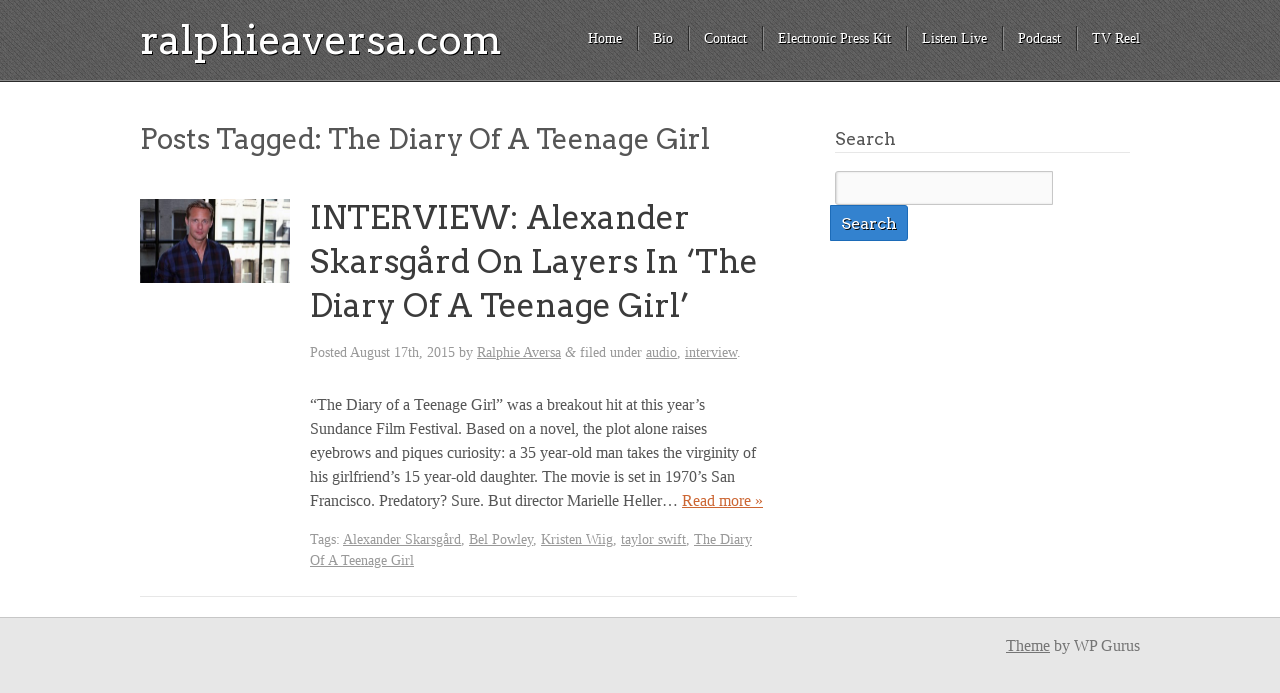

--- FILE ---
content_type: text/html; charset=UTF-8
request_url: https://ralphieaversa.com/tag/the-diary-of-a-teenage-girl/
body_size: 7523
content:
<!doctype html>

<!--[if lt IE 7]><html dir="ltr" lang="en" xmlns:fb="https://www.facebook.com/2008/fbml" xmlns:addthis="https://www.addthis.com/help/api-spec"  prefix="og: https://ogp.me/ns#" class="no-js lt-ie9 lt-ie8 lt-ie7"> <![endif]-->
<!--[if (IE 7)&!(IEMobile)]><html dir="ltr" lang="en" xmlns:fb="https://www.facebook.com/2008/fbml" xmlns:addthis="https://www.addthis.com/help/api-spec"  prefix="og: https://ogp.me/ns#" class="no-js lt-ie9 lt-ie8"><![endif]-->
<!--[if (IE 8)&!(IEMobile)]><html dir="ltr" lang="en" xmlns:fb="https://www.facebook.com/2008/fbml" xmlns:addthis="https://www.addthis.com/help/api-spec"  prefix="og: https://ogp.me/ns#" class="no-js lt-ie9"><![endif]-->
<!--[if gt IE 8]><!--> <html dir="ltr" lang="en" xmlns:fb="https://www.facebook.com/2008/fbml" xmlns:addthis="https://www.addthis.com/help/api-spec"  prefix="og: https://ogp.me/ns#" class="no-js"><!--<![endif]-->

	<head>
		<meta charset="UTF-8" />
		<!-- Google Chrome Frame for IE -->
		
		
		
		<!-- mobile meta (hooray!) -->
		<meta name="HandheldFriendly" content="True">
		<meta name="MobileOptimized" content="320">
		<meta name="viewport" content="width=device-width, initial-scale=1.0"/>
		
						<!-- icons & favicons -->
				<!-- or, set /favicon.ico for IE10 win -->
		<link rel="pingback" href="https://ralphieaversa.com/xmlrpc.php">
		<style>
				</style>
		<!-- wordpress head functions -->
			<style>img:is([sizes="auto" i], [sizes^="auto," i]) { contain-intrinsic-size: 3000px 1500px }</style>
	
		<!-- All in One SEO 4.4.8 - aioseo.com -->
		<title>The Diary Of A Teenage Girl | ralphieaversa.com</title>
		<meta name="robots" content="max-image-preview:large" />
		<link rel="canonical" href="https://ralphieaversa.com/tag/the-diary-of-a-teenage-girl/" />
		<meta name="generator" content="All in One SEO (AIOSEO) 4.4.8" />
		<script type="application/ld+json" class="aioseo-schema">
			{"@context":"https:\/\/schema.org","@graph":[{"@type":"BreadcrumbList","@id":"https:\/\/ralphieaversa.com\/tag\/the-diary-of-a-teenage-girl\/#breadcrumblist","itemListElement":[{"@type":"ListItem","@id":"https:\/\/ralphieaversa.com\/#listItem","position":1,"name":"Home","item":"https:\/\/ralphieaversa.com\/","nextItem":"https:\/\/ralphieaversa.com\/tag\/the-diary-of-a-teenage-girl\/#listItem"},{"@type":"ListItem","@id":"https:\/\/ralphieaversa.com\/tag\/the-diary-of-a-teenage-girl\/#listItem","position":2,"name":"The Diary Of A Teenage Girl","previousItem":"https:\/\/ralphieaversa.com\/#listItem"}]},{"@type":"CollectionPage","@id":"https:\/\/ralphieaversa.com\/tag\/the-diary-of-a-teenage-girl\/#collectionpage","url":"https:\/\/ralphieaversa.com\/tag\/the-diary-of-a-teenage-girl\/","name":"The Diary Of A Teenage Girl | ralphieaversa.com","inLanguage":"en","isPartOf":{"@id":"https:\/\/ralphieaversa.com\/#website"},"breadcrumb":{"@id":"https:\/\/ralphieaversa.com\/tag\/the-diary-of-a-teenage-girl\/#breadcrumblist"}},{"@type":"Organization","@id":"https:\/\/ralphieaversa.com\/#organization","name":"ralphieaversa.com","url":"https:\/\/ralphieaversa.com\/","sameAs":["https:\/\/facebook.com\/ralphieaversa","https:\/\/twitter.com\/ralphieaversa","https:\/\/instagram.com\/ralphieaversa","https:\/\/youtube.com\/ralphieaversa","https:\/\/linkedin.com\/in\/ralphieaversa","https:\/\/soundcloud.com\/ralphieaversa","https:\/\/en.wikipedia.org\/wiki\/Ralphie_Aversa"]},{"@type":"WebSite","@id":"https:\/\/ralphieaversa.com\/#website","url":"https:\/\/ralphieaversa.com\/","name":"ralphieaversa.com","description":"Official website of Ralphie Aversa","inLanguage":"en","publisher":{"@id":"https:\/\/ralphieaversa.com\/#organization"}}]}
		</script>
		<!-- All in One SEO -->

<link rel='dns-prefetch' href='//fonts.googleapis.com' />
<link rel='dns-prefetch' href='//netdna.bootstrapcdn.com' />
		<!-- This site uses the Google Analytics by MonsterInsights plugin v9.8.0 - Using Analytics tracking - https://www.monsterinsights.com/ -->
		<!-- Note: MonsterInsights is not currently configured on this site. The site owner needs to authenticate with Google Analytics in the MonsterInsights settings panel. -->
					<!-- No tracking code set -->
				<!-- / Google Analytics by MonsterInsights -->
		<script type="text/javascript">
/* <![CDATA[ */
window._wpemojiSettings = {"baseUrl":"https:\/\/s.w.org\/images\/core\/emoji\/16.0.1\/72x72\/","ext":".png","svgUrl":"https:\/\/s.w.org\/images\/core\/emoji\/16.0.1\/svg\/","svgExt":".svg","source":{"concatemoji":"https:\/\/ralphieaversa.com\/wp-includes\/js\/wp-emoji-release.min.js?ver=51a8bd4ca1ce4a6b2781f18486520bc8"}};
/*! This file is auto-generated */
!function(s,n){var o,i,e;function c(e){try{var t={supportTests:e,timestamp:(new Date).valueOf()};sessionStorage.setItem(o,JSON.stringify(t))}catch(e){}}function p(e,t,n){e.clearRect(0,0,e.canvas.width,e.canvas.height),e.fillText(t,0,0);var t=new Uint32Array(e.getImageData(0,0,e.canvas.width,e.canvas.height).data),a=(e.clearRect(0,0,e.canvas.width,e.canvas.height),e.fillText(n,0,0),new Uint32Array(e.getImageData(0,0,e.canvas.width,e.canvas.height).data));return t.every(function(e,t){return e===a[t]})}function u(e,t){e.clearRect(0,0,e.canvas.width,e.canvas.height),e.fillText(t,0,0);for(var n=e.getImageData(16,16,1,1),a=0;a<n.data.length;a++)if(0!==n.data[a])return!1;return!0}function f(e,t,n,a){switch(t){case"flag":return n(e,"\ud83c\udff3\ufe0f\u200d\u26a7\ufe0f","\ud83c\udff3\ufe0f\u200b\u26a7\ufe0f")?!1:!n(e,"\ud83c\udde8\ud83c\uddf6","\ud83c\udde8\u200b\ud83c\uddf6")&&!n(e,"\ud83c\udff4\udb40\udc67\udb40\udc62\udb40\udc65\udb40\udc6e\udb40\udc67\udb40\udc7f","\ud83c\udff4\u200b\udb40\udc67\u200b\udb40\udc62\u200b\udb40\udc65\u200b\udb40\udc6e\u200b\udb40\udc67\u200b\udb40\udc7f");case"emoji":return!a(e,"\ud83e\udedf")}return!1}function g(e,t,n,a){var r="undefined"!=typeof WorkerGlobalScope&&self instanceof WorkerGlobalScope?new OffscreenCanvas(300,150):s.createElement("canvas"),o=r.getContext("2d",{willReadFrequently:!0}),i=(o.textBaseline="top",o.font="600 32px Arial",{});return e.forEach(function(e){i[e]=t(o,e,n,a)}),i}function t(e){var t=s.createElement("script");t.src=e,t.defer=!0,s.head.appendChild(t)}"undefined"!=typeof Promise&&(o="wpEmojiSettingsSupports",i=["flag","emoji"],n.supports={everything:!0,everythingExceptFlag:!0},e=new Promise(function(e){s.addEventListener("DOMContentLoaded",e,{once:!0})}),new Promise(function(t){var n=function(){try{var e=JSON.parse(sessionStorage.getItem(o));if("object"==typeof e&&"number"==typeof e.timestamp&&(new Date).valueOf()<e.timestamp+604800&&"object"==typeof e.supportTests)return e.supportTests}catch(e){}return null}();if(!n){if("undefined"!=typeof Worker&&"undefined"!=typeof OffscreenCanvas&&"undefined"!=typeof URL&&URL.createObjectURL&&"undefined"!=typeof Blob)try{var e="postMessage("+g.toString()+"("+[JSON.stringify(i),f.toString(),p.toString(),u.toString()].join(",")+"));",a=new Blob([e],{type:"text/javascript"}),r=new Worker(URL.createObjectURL(a),{name:"wpTestEmojiSupports"});return void(r.onmessage=function(e){c(n=e.data),r.terminate(),t(n)})}catch(e){}c(n=g(i,f,p,u))}t(n)}).then(function(e){for(var t in e)n.supports[t]=e[t],n.supports.everything=n.supports.everything&&n.supports[t],"flag"!==t&&(n.supports.everythingExceptFlag=n.supports.everythingExceptFlag&&n.supports[t]);n.supports.everythingExceptFlag=n.supports.everythingExceptFlag&&!n.supports.flag,n.DOMReady=!1,n.readyCallback=function(){n.DOMReady=!0}}).then(function(){return e}).then(function(){var e;n.supports.everything||(n.readyCallback(),(e=n.source||{}).concatemoji?t(e.concatemoji):e.wpemoji&&e.twemoji&&(t(e.twemoji),t(e.wpemoji)))}))}((window,document),window._wpemojiSettings);
/* ]]> */
</script>
<style type="text/css">
.powerpress_player .wp-audio-shortcode { max-width: 500px; }
</style>
<link rel='stylesheet' id='sbi_styles-css' href='https://ralphieaversa.com/wp-content/plugins/instagram-feed/css/sbi-styles.min.css?ver=6.2.4' type='text/css' media='all' />
<style id='wp-emoji-styles-inline-css' type='text/css'>

	img.wp-smiley, img.emoji {
		display: inline !important;
		border: none !important;
		box-shadow: none !important;
		height: 1em !important;
		width: 1em !important;
		margin: 0 0.07em !important;
		vertical-align: -0.1em !important;
		background: none !important;
		padding: 0 !important;
	}
</style>
<link rel='stylesheet' id='wp-block-library-css' href='https://ralphieaversa.com/wp-includes/css/dist/block-library/style.min.css?ver=51a8bd4ca1ce4a6b2781f18486520bc8' type='text/css' media='all' />
<style id='classic-theme-styles-inline-css' type='text/css'>
/*! This file is auto-generated */
.wp-block-button__link{color:#fff;background-color:#32373c;border-radius:9999px;box-shadow:none;text-decoration:none;padding:calc(.667em + 2px) calc(1.333em + 2px);font-size:1.125em}.wp-block-file__button{background:#32373c;color:#fff;text-decoration:none}
</style>
<style id='powerpress-player-block-style-inline-css' type='text/css'>


</style>
<style id='global-styles-inline-css' type='text/css'>
:root{--wp--preset--aspect-ratio--square: 1;--wp--preset--aspect-ratio--4-3: 4/3;--wp--preset--aspect-ratio--3-4: 3/4;--wp--preset--aspect-ratio--3-2: 3/2;--wp--preset--aspect-ratio--2-3: 2/3;--wp--preset--aspect-ratio--16-9: 16/9;--wp--preset--aspect-ratio--9-16: 9/16;--wp--preset--color--black: #000000;--wp--preset--color--cyan-bluish-gray: #abb8c3;--wp--preset--color--white: #ffffff;--wp--preset--color--pale-pink: #f78da7;--wp--preset--color--vivid-red: #cf2e2e;--wp--preset--color--luminous-vivid-orange: #ff6900;--wp--preset--color--luminous-vivid-amber: #fcb900;--wp--preset--color--light-green-cyan: #7bdcb5;--wp--preset--color--vivid-green-cyan: #00d084;--wp--preset--color--pale-cyan-blue: #8ed1fc;--wp--preset--color--vivid-cyan-blue: #0693e3;--wp--preset--color--vivid-purple: #9b51e0;--wp--preset--gradient--vivid-cyan-blue-to-vivid-purple: linear-gradient(135deg,rgba(6,147,227,1) 0%,rgb(155,81,224) 100%);--wp--preset--gradient--light-green-cyan-to-vivid-green-cyan: linear-gradient(135deg,rgb(122,220,180) 0%,rgb(0,208,130) 100%);--wp--preset--gradient--luminous-vivid-amber-to-luminous-vivid-orange: linear-gradient(135deg,rgba(252,185,0,1) 0%,rgba(255,105,0,1) 100%);--wp--preset--gradient--luminous-vivid-orange-to-vivid-red: linear-gradient(135deg,rgba(255,105,0,1) 0%,rgb(207,46,46) 100%);--wp--preset--gradient--very-light-gray-to-cyan-bluish-gray: linear-gradient(135deg,rgb(238,238,238) 0%,rgb(169,184,195) 100%);--wp--preset--gradient--cool-to-warm-spectrum: linear-gradient(135deg,rgb(74,234,220) 0%,rgb(151,120,209) 20%,rgb(207,42,186) 40%,rgb(238,44,130) 60%,rgb(251,105,98) 80%,rgb(254,248,76) 100%);--wp--preset--gradient--blush-light-purple: linear-gradient(135deg,rgb(255,206,236) 0%,rgb(152,150,240) 100%);--wp--preset--gradient--blush-bordeaux: linear-gradient(135deg,rgb(254,205,165) 0%,rgb(254,45,45) 50%,rgb(107,0,62) 100%);--wp--preset--gradient--luminous-dusk: linear-gradient(135deg,rgb(255,203,112) 0%,rgb(199,81,192) 50%,rgb(65,88,208) 100%);--wp--preset--gradient--pale-ocean: linear-gradient(135deg,rgb(255,245,203) 0%,rgb(182,227,212) 50%,rgb(51,167,181) 100%);--wp--preset--gradient--electric-grass: linear-gradient(135deg,rgb(202,248,128) 0%,rgb(113,206,126) 100%);--wp--preset--gradient--midnight: linear-gradient(135deg,rgb(2,3,129) 0%,rgb(40,116,252) 100%);--wp--preset--font-size--small: 13px;--wp--preset--font-size--medium: 20px;--wp--preset--font-size--large: 36px;--wp--preset--font-size--x-large: 42px;--wp--preset--spacing--20: 0.44rem;--wp--preset--spacing--30: 0.67rem;--wp--preset--spacing--40: 1rem;--wp--preset--spacing--50: 1.5rem;--wp--preset--spacing--60: 2.25rem;--wp--preset--spacing--70: 3.38rem;--wp--preset--spacing--80: 5.06rem;--wp--preset--shadow--natural: 6px 6px 9px rgba(0, 0, 0, 0.2);--wp--preset--shadow--deep: 12px 12px 50px rgba(0, 0, 0, 0.4);--wp--preset--shadow--sharp: 6px 6px 0px rgba(0, 0, 0, 0.2);--wp--preset--shadow--outlined: 6px 6px 0px -3px rgba(255, 255, 255, 1), 6px 6px rgba(0, 0, 0, 1);--wp--preset--shadow--crisp: 6px 6px 0px rgba(0, 0, 0, 1);}:where(.is-layout-flex){gap: 0.5em;}:where(.is-layout-grid){gap: 0.5em;}body .is-layout-flex{display: flex;}.is-layout-flex{flex-wrap: wrap;align-items: center;}.is-layout-flex > :is(*, div){margin: 0;}body .is-layout-grid{display: grid;}.is-layout-grid > :is(*, div){margin: 0;}:where(.wp-block-columns.is-layout-flex){gap: 2em;}:where(.wp-block-columns.is-layout-grid){gap: 2em;}:where(.wp-block-post-template.is-layout-flex){gap: 1.25em;}:where(.wp-block-post-template.is-layout-grid){gap: 1.25em;}.has-black-color{color: var(--wp--preset--color--black) !important;}.has-cyan-bluish-gray-color{color: var(--wp--preset--color--cyan-bluish-gray) !important;}.has-white-color{color: var(--wp--preset--color--white) !important;}.has-pale-pink-color{color: var(--wp--preset--color--pale-pink) !important;}.has-vivid-red-color{color: var(--wp--preset--color--vivid-red) !important;}.has-luminous-vivid-orange-color{color: var(--wp--preset--color--luminous-vivid-orange) !important;}.has-luminous-vivid-amber-color{color: var(--wp--preset--color--luminous-vivid-amber) !important;}.has-light-green-cyan-color{color: var(--wp--preset--color--light-green-cyan) !important;}.has-vivid-green-cyan-color{color: var(--wp--preset--color--vivid-green-cyan) !important;}.has-pale-cyan-blue-color{color: var(--wp--preset--color--pale-cyan-blue) !important;}.has-vivid-cyan-blue-color{color: var(--wp--preset--color--vivid-cyan-blue) !important;}.has-vivid-purple-color{color: var(--wp--preset--color--vivid-purple) !important;}.has-black-background-color{background-color: var(--wp--preset--color--black) !important;}.has-cyan-bluish-gray-background-color{background-color: var(--wp--preset--color--cyan-bluish-gray) !important;}.has-white-background-color{background-color: var(--wp--preset--color--white) !important;}.has-pale-pink-background-color{background-color: var(--wp--preset--color--pale-pink) !important;}.has-vivid-red-background-color{background-color: var(--wp--preset--color--vivid-red) !important;}.has-luminous-vivid-orange-background-color{background-color: var(--wp--preset--color--luminous-vivid-orange) !important;}.has-luminous-vivid-amber-background-color{background-color: var(--wp--preset--color--luminous-vivid-amber) !important;}.has-light-green-cyan-background-color{background-color: var(--wp--preset--color--light-green-cyan) !important;}.has-vivid-green-cyan-background-color{background-color: var(--wp--preset--color--vivid-green-cyan) !important;}.has-pale-cyan-blue-background-color{background-color: var(--wp--preset--color--pale-cyan-blue) !important;}.has-vivid-cyan-blue-background-color{background-color: var(--wp--preset--color--vivid-cyan-blue) !important;}.has-vivid-purple-background-color{background-color: var(--wp--preset--color--vivid-purple) !important;}.has-black-border-color{border-color: var(--wp--preset--color--black) !important;}.has-cyan-bluish-gray-border-color{border-color: var(--wp--preset--color--cyan-bluish-gray) !important;}.has-white-border-color{border-color: var(--wp--preset--color--white) !important;}.has-pale-pink-border-color{border-color: var(--wp--preset--color--pale-pink) !important;}.has-vivid-red-border-color{border-color: var(--wp--preset--color--vivid-red) !important;}.has-luminous-vivid-orange-border-color{border-color: var(--wp--preset--color--luminous-vivid-orange) !important;}.has-luminous-vivid-amber-border-color{border-color: var(--wp--preset--color--luminous-vivid-amber) !important;}.has-light-green-cyan-border-color{border-color: var(--wp--preset--color--light-green-cyan) !important;}.has-vivid-green-cyan-border-color{border-color: var(--wp--preset--color--vivid-green-cyan) !important;}.has-pale-cyan-blue-border-color{border-color: var(--wp--preset--color--pale-cyan-blue) !important;}.has-vivid-cyan-blue-border-color{border-color: var(--wp--preset--color--vivid-cyan-blue) !important;}.has-vivid-purple-border-color{border-color: var(--wp--preset--color--vivid-purple) !important;}.has-vivid-cyan-blue-to-vivid-purple-gradient-background{background: var(--wp--preset--gradient--vivid-cyan-blue-to-vivid-purple) !important;}.has-light-green-cyan-to-vivid-green-cyan-gradient-background{background: var(--wp--preset--gradient--light-green-cyan-to-vivid-green-cyan) !important;}.has-luminous-vivid-amber-to-luminous-vivid-orange-gradient-background{background: var(--wp--preset--gradient--luminous-vivid-amber-to-luminous-vivid-orange) !important;}.has-luminous-vivid-orange-to-vivid-red-gradient-background{background: var(--wp--preset--gradient--luminous-vivid-orange-to-vivid-red) !important;}.has-very-light-gray-to-cyan-bluish-gray-gradient-background{background: var(--wp--preset--gradient--very-light-gray-to-cyan-bluish-gray) !important;}.has-cool-to-warm-spectrum-gradient-background{background: var(--wp--preset--gradient--cool-to-warm-spectrum) !important;}.has-blush-light-purple-gradient-background{background: var(--wp--preset--gradient--blush-light-purple) !important;}.has-blush-bordeaux-gradient-background{background: var(--wp--preset--gradient--blush-bordeaux) !important;}.has-luminous-dusk-gradient-background{background: var(--wp--preset--gradient--luminous-dusk) !important;}.has-pale-ocean-gradient-background{background: var(--wp--preset--gradient--pale-ocean) !important;}.has-electric-grass-gradient-background{background: var(--wp--preset--gradient--electric-grass) !important;}.has-midnight-gradient-background{background: var(--wp--preset--gradient--midnight) !important;}.has-small-font-size{font-size: var(--wp--preset--font-size--small) !important;}.has-medium-font-size{font-size: var(--wp--preset--font-size--medium) !important;}.has-large-font-size{font-size: var(--wp--preset--font-size--large) !important;}.has-x-large-font-size{font-size: var(--wp--preset--font-size--x-large) !important;}
:where(.wp-block-post-template.is-layout-flex){gap: 1.25em;}:where(.wp-block-post-template.is-layout-grid){gap: 1.25em;}
:where(.wp-block-columns.is-layout-flex){gap: 2em;}:where(.wp-block-columns.is-layout-grid){gap: 2em;}
:root :where(.wp-block-pullquote){font-size: 1.5em;line-height: 1.6;}
</style>
<link rel='stylesheet' id='addthis_all_pages-css' href='https://ralphieaversa.com/wp-content/plugins/addthis/frontend/build/addthis_wordpress_public.min.css?ver=51a8bd4ca1ce4a6b2781f18486520bc8' type='text/css' media='all' />
<link rel='stylesheet' id='kore-stylesheet-css' href='https://ralphieaversa.com/wp-content/themes/kore/library/css/style.css?ver=51a8bd4ca1ce4a6b2781f18486520bc8' type='text/css' media='all' />
<!--[if lt IE 9]>
<link rel='stylesheet' id='kore-ie-only-css' href='https://ralphieaversa.com/wp-content/themes/kore/library/css/ie.css?ver=51a8bd4ca1ce4a6b2781f18486520bc8' type='text/css' media='all' />
<![endif]-->
<link rel='stylesheet' id='google-fonts-css' href='https://fonts.googleapis.com/css?family=Arvo%3A400%2C700&#038;ver=6.8.2' type='text/css' media='all' />
<link rel='stylesheet' id='font-awesome-css' href='https://netdna.bootstrapcdn.com/font-awesome/3.2.1/css/font-awesome.css?ver=51a8bd4ca1ce4a6b2781f18486520bc8' type='text/css' media='all' />
<script type="text/javascript" src="https://ralphieaversa.com/wp-content/themes/kore/library/js/libs/modernizr.custom.min.js?ver=2.5.3" id="kore_modernizr-js"></script>
<script type="text/javascript" src="https://ralphieaversa.com/wp-includes/js/jquery/jquery.min.js?ver=3.7.1" id="jquery-core-js"></script>
<script type="text/javascript" src="https://ralphieaversa.com/wp-includes/js/jquery/jquery-migrate.min.js?ver=3.4.1" id="jquery-migrate-js"></script>
<script type="text/javascript" src="https://ralphieaversa.com/wp-content/themes/kore/library/js/libs/jquery.fitvids.js?ver=51a8bd4ca1ce4a6b2781f18486520bc8" id="kore_fit_vids-js"></script>
<script type="text/javascript" src="https://ralphieaversa.com/wp-content/themes/kore/library/js/libs/hoverIntent.min.js?ver=51a8bd4ca1ce4a6b2781f18486520bc8" id="kore_hover_intent-js"></script>
<link rel="https://api.w.org/" href="https://ralphieaversa.com/wp-json/" /><link rel="alternate" title="JSON" type="application/json" href="https://ralphieaversa.com/wp-json/wp/v2/tags/2895" /><link rel="EditURI" type="application/rsd+xml" title="RSD" href="https://ralphieaversa.com/xmlrpc.php?rsd" />
<script type="text/javascript"><!--
function powerpress_pinw(pinw_url){window.open(pinw_url, 'PowerPressPlayer','toolbar=0,status=0,resizable=1,width=460,height=320');	return false;}
//-->
</script>
<script data-cfasync="false" type="text/javascript">if (window.addthis_product === undefined) { window.addthis_product = "wpp"; } if (window.wp_product_version === undefined) { window.wp_product_version = "wpp-6.2.6"; } if (window.addthis_share === undefined) { window.addthis_share = {}; } if (window.addthis_config === undefined) { window.addthis_config = {"data_track_clickback":true,"ignore_server_config":true,"ui_atversion":300}; } if (window.addthis_layers === undefined) { window.addthis_layers = {}; } if (window.addthis_layers_tools === undefined) { window.addthis_layers_tools = [{"sharetoolbox":{"numPreferredServices":5,"counts":"one","size":"32px","style":"fixed","shareCountThreshold":0,"elements":".addthis_inline_share_toolbox_below,.at-below-post-homepage,.at-below-post-arch-page,.at-below-post-cat-page,.at-below-post,.at-below-post-page"}}]; } else { window.addthis_layers_tools.push({"sharetoolbox":{"numPreferredServices":5,"counts":"one","size":"32px","style":"fixed","shareCountThreshold":0,"elements":".addthis_inline_share_toolbox_below,.at-below-post-homepage,.at-below-post-arch-page,.at-below-post-cat-page,.at-below-post,.at-below-post-page"}});  } if (window.addthis_plugin_info === undefined) { window.addthis_plugin_info = {"info_status":"enabled","cms_name":"WordPress","plugin_name":"Share Buttons by AddThis","plugin_version":"6.2.6","plugin_mode":"WordPress","anonymous_profile_id":"wp-e92206f0536b1f855de07a93a08ebc89","page_info":{"template":"archives","post_type":""},"sharing_enabled_on_post_via_metabox":false}; } 
                    (function() {
                      var first_load_interval_id = setInterval(function () {
                        if (typeof window.addthis !== 'undefined') {
                          window.clearInterval(first_load_interval_id);
                          if (typeof window.addthis_layers !== 'undefined' && Object.getOwnPropertyNames(window.addthis_layers).length > 0) {
                            window.addthis.layers(window.addthis_layers);
                          }
                          if (Array.isArray(window.addthis_layers_tools)) {
                            for (i = 0; i < window.addthis_layers_tools.length; i++) {
                              window.addthis.layers(window.addthis_layers_tools[i]);
                            }
                          }
                        }
                     },1000)
                    }());
                </script> <script data-cfasync="false" type="text/javascript" src="https://s7.addthis.com/js/300/addthis_widget.js#pubid=wp-e92206f0536b1f855de07a93a08ebc89" async="async"></script>		<!-- end of wordpress head -->
	</head>

	<body data-rsssl=1 class="archive tag tag-the-diary-of-a-teenage-girl tag-2895 wp-theme-kore blue-skin">
			<div class="social_wrap">
			<div class="social">
				<ul>
																				</ul>
			</div>
		</div>
			<div id="container">

			<header class="header" role="banner">
				<div id="inner-header" class="clearfix wrap">
					<!-- to use a image just replace the bloginfo('name') with your img src and remove the surrounding <p> -->
										<h1 id="site-title"><a href="https://ralphieaversa.com">ralphieaversa.com</a></h1>
										<nav role="navigation">
						<div class="nav top-nav clearfix"><div><ul><li ><a href="https://ralphieaversa.com/">Home</a></li><li class="page_item page-item-2"><a href="https://ralphieaversa.com/bio/">Bio</a></li><li class="page_item page-item-3015"><a href="https://ralphieaversa.com/contact/">Contact</a></li><li class="page_item page-item-5649"><a href="https://ralphieaversa.com/epk/">Electronic Press Kit</a></li><li class="page_item page-item-3289"><a href="https://ralphieaversa.com/listen-live/">Listen Live</a></li><li class="page_item page-item-10550"><a href="https://ralphieaversa.com/podcast-audio/">Podcast</a></li><li class="page_item page-item-10547"><a href="https://ralphieaversa.com/tvreel/">TV Reel</a></li></ul></div></div> 
					</nav>
					<div class="header-section-right"><div class="dropdown-menu"><select name="page-dropdown" onchange='document.location.href=this.options[this.selectedIndex].value;'> 
	<option value="">Select Page</option><option value="https://ralphieaversa.com/bio/">Bio</option><option value="https://ralphieaversa.com/contact/">Contact</option><option value="https://ralphieaversa.com/epk/">Electronic Press Kit</option><option value="https://ralphieaversa.com/listen-live/">Listen Live</option><option value="https://ralphieaversa.com/podcast-audio/">Podcast</option><option value="https://ralphieaversa.com/tvreel/">TV Reel</option></select></div></div>
				</div> <!-- end #inner-header -->

			</header> <!-- end header -->
	
			<div id="content">

				<div id="inner-content" class="wrap clearfix">

						<div id="main" class="eightcol first clearfix" role="main">
																								<h1 class="archive-title h2">
										<span>Posts Tagged:</span> The Diary Of A Teenage Girl									</h1>

																						
							<article id="post-8928" class="post-8928 post type-post status-publish format-standard has-post-thumbnail hentry category-audio category-interview tag-alexander-skarsgard tag-bel-powley tag-kristen-wiig tag-taylor-swift tag-the-diary-of-a-teenage-girl clearfix" role="article">
																	<div class="post-thumb">
										<img width="150" height="84" src="https://ralphieaversa.com/wp-content/uploads/2015/08/alex.jpg" class="attachment-kore-thumb-150-square size-kore-thumb-150-square wp-post-image" alt="" decoding="async" srcset="https://ralphieaversa.com/wp-content/uploads/2015/08/alex.jpg 654w, https://ralphieaversa.com/wp-content/uploads/2015/08/alex-300x169.jpg 300w" sizes="(max-width: 150px) 100vw, 150px" />									</div>
								<div class="post-container">	
																	<header class="article-header">

										<h2 class="entry-title"><a href="https://ralphieaversa.com/2015/08/interview-alexander-skarsgard-on-layers-in-the-diary-of-a-teenage-girl/" rel="bookmark" title="INTERVIEW: Alexander Skarsgård On Layers In ‘The Diary Of A Teenage Girl’">INTERVIEW: Alexander Skarsgård On Layers In ‘The Diary Of A Teenage Girl’</a></h2>
										<p class="byline vcard">Posted <time class="updated" datetime="2015-08-17">August 17th, 2015</time> by <span class="author"><a href="https://ralphieaversa.com/author/admin/" title="Posts by Ralphie Aversa" rel="author">Ralphie Aversa</a></span> <span class="amp">&</span> filed under <a href="https://ralphieaversa.com/category/audio/" rel="category tag">audio</a>, <a href="https://ralphieaversa.com/category/interview/" rel="category tag">interview</a>.</p>

									</header> <!-- end article header -->
									<section class="entry-content clearfix">
										<div class="at-above-post-arch-page addthis_tool" data-url="https://ralphieaversa.com/2015/08/interview-alexander-skarsgard-on-layers-in-the-diary-of-a-teenage-girl/"></div>
<p>“The Diary of a Teenage Girl” was a breakout hit at this year’s Sundance Film Festival. Based on a novel, the plot alone raises eyebrows and piques curiosity: a 35 year-old man takes the virginity of his girlfriend’s 15 year-old daughter. The movie is set in 1970’s San Francisco. Predatory? Sure. But director Marielle Heller&#8230;  <a class="excerpt-read-more" href="https://ralphieaversa.com/2015/08/interview-alexander-skarsgard-on-layers-in-the-diary-of-a-teenage-girl/" title="ReadINTERVIEW: Alexander Skarsgård On Layers In ‘The Diary Of A Teenage Girl’">Read more &raquo;</a><!-- AddThis Advanced Settings above via filter on wp_trim_excerpt --><!-- AddThis Advanced Settings below via filter on wp_trim_excerpt --><!-- AddThis Advanced Settings generic via filter on wp_trim_excerpt --><!-- AddThis Share Buttons above via filter on wp_trim_excerpt --><!-- AddThis Share Buttons below via filter on wp_trim_excerpt --></p>
<div class="at-below-post-arch-page addthis_tool" data-url="https://ralphieaversa.com/2015/08/interview-alexander-skarsgard-on-layers-in-the-diary-of-a-teenage-girl/"></div>
<p><!-- AddThis Share Buttons generic via filter on wp_trim_excerpt --></p>

									</section> <!-- end article section -->

									<footer class="article-footer">
										<p class="tags"><span class="tags-title">Tags:</span> <a href="https://ralphieaversa.com/tag/alexander-skarsgard/" rel="tag">Alexander Skarsgård</a>, <a href="https://ralphieaversa.com/tag/bel-powley/" rel="tag">Bel Powley</a>, <a href="https://ralphieaversa.com/tag/kristen-wiig/" rel="tag">Kristen Wiig</a>, <a href="https://ralphieaversa.com/tag/taylor-swift/" rel="tag">taylor swift</a>, <a href="https://ralphieaversa.com/tag/the-diary-of-a-teenage-girl/" rel="tag">The Diary Of A Teenage Girl</a></p>
									</footer> <!-- end article footer -->
																</div>
															</article> <!-- end article -->

							
							
							
						</div> <!-- end #main -->

										<div id="sidebar1" class="sidebar fourcol last clearfix" role="complementary">

					
						<div id="search-2" class="widget widget_search"><h4 class="widgettitle">Search</h4><form role="search" method="get" id="searchform" action="https://ralphieaversa.com/" >
	<input type="text" value="" name="s" id="s" />
	<input type="submit" id="searchsubmit" value="Search" />
	</form></div>
					
				</div>
								</div> <!-- end #inner-content -->

			</div> <!-- end #content -->

			<footer class="footer" role="contentinfo">

				<div id="inner-footer" class="wrap clearfix">
										<p class="source-org copyright"></p>
					
					<p class="theme-credits">
						<a href="http://profiles.wordpress.org/khaxan/">Theme</a> by WP Gurus					</p>

				</div> <!-- end #inner-footer -->

			</footer> <!-- end footer -->

		</div> <!-- end #container -->
		
		<!-- all js scripts are loaded in library/kore.php -->
		<script type="speculationrules">
{"prefetch":[{"source":"document","where":{"and":[{"href_matches":"\/*"},{"not":{"href_matches":["\/wp-*.php","\/wp-admin\/*","\/wp-content\/uploads\/*","\/wp-content\/*","\/wp-content\/plugins\/*","\/wp-content\/themes\/kore\/*","\/*\\?(.+)"]}},{"not":{"selector_matches":"a[rel~=\"nofollow\"]"}},{"not":{"selector_matches":".no-prefetch, .no-prefetch a"}}]},"eagerness":"conservative"}]}
</script>
<!-- Instagram Feed JS -->
<script type="text/javascript">
var sbiajaxurl = "https://ralphieaversa.com/wp-admin/admin-ajax.php";
</script>
<script type="text/javascript" src="https://ralphieaversa.com/wp-content/themes/kore/library/js/scripts.js?ver=51a8bd4ca1ce4a6b2781f18486520bc8" id="kore_js-js"></script>

	</body>

</html> <!-- end page. what a ride! -->
